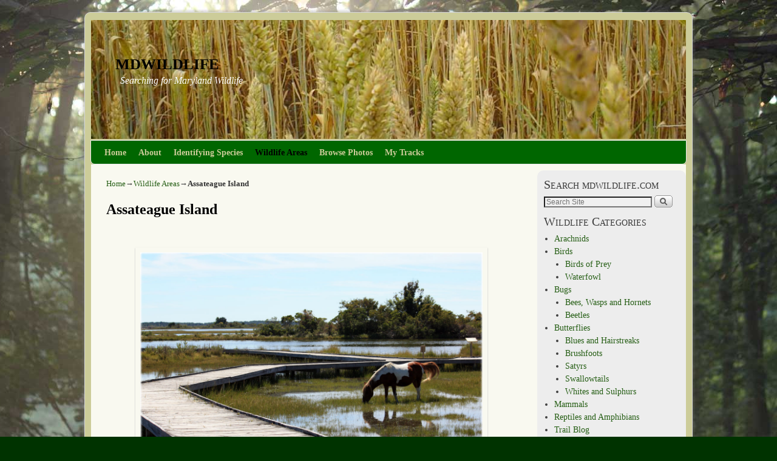

--- FILE ---
content_type: text/html; charset=UTF-8
request_url: http://mdwildlife.com/md-locations/assateague-island/
body_size: 14456
content:
<!DOCTYPE html>
<!--[if IE 7]>	<html id="ie7" lang="en-US"> <![endif]-->
<!--[if IE 8]>	<html id="ie8" lang="en-US"> <![endif]-->
<!--[if IE 9]>	<html id="ie9" lang="en-US"> <![endif]-->
<!--[if !(IE 6) | !(IE 7) | !(IE 8) ] | !(IE 9) ><!-->	<html lang="en-US"> <!--<![endif]-->
<head>
<meta charset="UTF-8" />
<meta name='viewport' content='width=device-width, initial-scale=1.0, maximum-scale=2.0, user-scalable=yes' />
<title>Assateague Island | mdwildlife</title>

<link rel="profile" href="http://gmpg.org/xfn/11" />
<link rel="pingback" href="http://www.mdwildlife.com/xmlrpc.php" />
<!--[if lt IE 9]>
<script src="http://www.mdwildlife.com/wp-content/themes/weaver-ii/js/html5.js" type="text/javascript"></script>
<![endif]-->

<link rel="shortcut icon"  href="/wp-content/uploads/2012/04/new-favicon.ico" />
<meta property="og:title" content="mdwildlife" />
<meta property="og:type" content="website" />
<meta property="og:url" content="http://mdwildlife.com" />
<meta property="og:site_name" content="mdwildlife" />
<meta property="og:description" content="Searching for Maryland Wildlife" />
<meta property="og:image" content="http://mdwildlife.com/wp-content/uploads/2010/09/vulture-icon1.jpg" />
<link rel="image_src" href="http://mdwildlife.com/wp-content/uploads/2010/09/vulture-icon1.jpg" />
<script type="text/javascript">var weaverIsMobile=false;var weaverIsSimMobile=false;var weaverIsStacked=true;var weaverThemeWidth=980;var weaverMenuThreshold=640;var weaverHideMenuBar=false;var weaverMobileDisabled=false;var weaverFlowToBottom=false;var weaverHideTooltip=false;var weaverUseSuperfish=false;</script>
<link rel='dns-prefetch' href='//ajax.googleapis.com' />
<link rel='dns-prefetch' href='//www.mdwildlife.com' />
<link rel='dns-prefetch' href='//s.w.org' />
<link rel="alternate" type="application/rss+xml" title="mdwildlife &raquo; Feed" href="http://mdwildlife.com/feed/" />
<link rel="alternate" type="application/rss+xml" title="mdwildlife &raquo; Comments Feed" href="http://mdwildlife.com/comments/feed/" />
<link rel="alternate" type="application/rss+xml" title="mdwildlife &raquo; Assateague Island Comments Feed" href="http://mdwildlife.com/md-locations/assateague-island/feed/" />
<script type="text/javascript">
			var theblogurl ="http://mdwildlife.com";
			var flickr_mini_gallery_img_format ="_t";
		</script><link rel="stylesheet" type="text/css" href="http://www.mdwildlife.com/wp-content/plugins/flickr-mini-gallery/css/jquery.lightbox-0.5.css" media="screen" /><link rel="stylesheet" type="text/css" href="http://www.mdwildlife.com/wp-content/plugins/flickr-mini-gallery/css/flickr-mini-gallery.css" media="screen" /><!-- This site uses the Google Analytics by MonsterInsights plugin v7.13.0 - Using Analytics tracking - https://www.monsterinsights.com/ -->
<!-- Note: MonsterInsights is not currently configured on this site. The site owner needs to authenticate with Google Analytics in the MonsterInsights settings panel. -->
<!-- No UA code set -->
<!-- / Google Analytics by MonsterInsights -->
		<script type="text/javascript">
			window._wpemojiSettings = {"baseUrl":"https:\/\/s.w.org\/images\/core\/emoji\/13.0.0\/72x72\/","ext":".png","svgUrl":"https:\/\/s.w.org\/images\/core\/emoji\/13.0.0\/svg\/","svgExt":".svg","source":{"concatemoji":"http:\/\/www.mdwildlife.com\/wp-includes\/js\/wp-emoji-release.min.js?ver=5.5.17"}};
			!function(e,a,t){var n,r,o,i=a.createElement("canvas"),p=i.getContext&&i.getContext("2d");function s(e,t){var a=String.fromCharCode;p.clearRect(0,0,i.width,i.height),p.fillText(a.apply(this,e),0,0);e=i.toDataURL();return p.clearRect(0,0,i.width,i.height),p.fillText(a.apply(this,t),0,0),e===i.toDataURL()}function c(e){var t=a.createElement("script");t.src=e,t.defer=t.type="text/javascript",a.getElementsByTagName("head")[0].appendChild(t)}for(o=Array("flag","emoji"),t.supports={everything:!0,everythingExceptFlag:!0},r=0;r<o.length;r++)t.supports[o[r]]=function(e){if(!p||!p.fillText)return!1;switch(p.textBaseline="top",p.font="600 32px Arial",e){case"flag":return s([127987,65039,8205,9895,65039],[127987,65039,8203,9895,65039])?!1:!s([55356,56826,55356,56819],[55356,56826,8203,55356,56819])&&!s([55356,57332,56128,56423,56128,56418,56128,56421,56128,56430,56128,56423,56128,56447],[55356,57332,8203,56128,56423,8203,56128,56418,8203,56128,56421,8203,56128,56430,8203,56128,56423,8203,56128,56447]);case"emoji":return!s([55357,56424,8205,55356,57212],[55357,56424,8203,55356,57212])}return!1}(o[r]),t.supports.everything=t.supports.everything&&t.supports[o[r]],"flag"!==o[r]&&(t.supports.everythingExceptFlag=t.supports.everythingExceptFlag&&t.supports[o[r]]);t.supports.everythingExceptFlag=t.supports.everythingExceptFlag&&!t.supports.flag,t.DOMReady=!1,t.readyCallback=function(){t.DOMReady=!0},t.supports.everything||(n=function(){t.readyCallback()},a.addEventListener?(a.addEventListener("DOMContentLoaded",n,!1),e.addEventListener("load",n,!1)):(e.attachEvent("onload",n),a.attachEvent("onreadystatechange",function(){"complete"===a.readyState&&t.readyCallback()})),(n=t.source||{}).concatemoji?c(n.concatemoji):n.wpemoji&&n.twemoji&&(c(n.twemoji),c(n.wpemoji)))}(window,document,window._wpemojiSettings);
		</script>
		<style type="text/css">
img.wp-smiley,
img.emoji {
	display: inline !important;
	border: none !important;
	box-shadow: none !important;
	height: 1em !important;
	width: 1em !important;
	margin: 0 .07em !important;
	vertical-align: -0.1em !important;
	background: none !important;
	padding: 0 !important;
}
</style>
	<link rel='stylesheet' id='yarppWidgetCss-css'  href='http://www.mdwildlife.com/wp-content/plugins/yet-another-related-posts-plugin/style/widget.css?ver=5.5.17' type='text/css' media='all' />
<link rel='stylesheet' id='weaverii-main-style-sheet-css'  href='http://www.mdwildlife.com/wp-content/themes/weaver-ii/style.min.css?ver=2.1.12' type='text/css' media='all' />
<link rel='stylesheet' id='weaverii-mobile-style-sheet-css'  href='http://www.mdwildlife.com/wp-content/themes/weaver-ii/style-mobile.min.css?ver=2.1.12' type='text/css' media='all' />
<link rel='stylesheet' id='wp-block-library-css'  href='http://www.mdwildlife.com/wp-includes/css/dist/block-library/style.min.css?ver=5.5.17' type='text/css' media='all' />
<link rel='stylesheet' id='monsterinsights-popular-posts-style-css'  href='http://www.mdwildlife.com/wp-content/plugins/google-analytics-for-wordpress/assets/css/frontend.min.css?ver=7.13.0' type='text/css' media='all' />
<link rel='stylesheet' id='sociable3-css'  href='http://www.mdwildlife.com/wp-content/plugins/sociable-30/sociable.css?ver=5.13' type='text/css' media='all' />
<link rel='stylesheet' id='wp-stats-css'  href='http://www.mdwildlife.com/wp-content/plugins/wp-stats/stats-css.css?ver=2.50' type='text/css' media='all' />
<script type='text/javascript' src='http://www.mdwildlife.com/wp-includes/js/jquery/jquery.js?ver=1.12.4-wp' id='jquery-core-js'></script>
<script type='text/javascript' src='http://ajax.googleapis.com/ajax/libs/jqueryui/1/jquery-ui.min.js?ver=5.5.17' id='jquery-ui-js'></script>
<script type='text/javascript' src='http://mdwildlife.com/wp-content/plugins/image-archives/image_archives_jquery.js?ver=5.5.17' id='ia-jquery-js'></script>
<script type='text/javascript' src='http://www.mdwildlife.com/wp-content/plugins/flickr-mini-gallery/js/jquery.lightbox-0.5.js?ver=0.5' id='jquerylightbox-js'></script>
<script type='text/javascript' src='http://www.mdwildlife.com/wp-content/plugins/flickr-mini-gallery/js/miniflickr.js?ver=0.1' id='miniflickr-js'></script>
<script type='text/javascript' src='http://www.mdwildlife.com/wp-content/plugins/sociable-30/addtofavorites.js?ver=5.13' id='sociable3-addtofavorites-js'></script>
<link rel="https://api.w.org/" href="http://mdwildlife.com/wp-json/" /><link rel="alternate" type="application/json" href="http://mdwildlife.com/wp-json/wp/v2/pages/125" /><link rel="EditURI" type="application/rsd+xml" title="RSD" href="http://www.mdwildlife.com/xmlrpc.php?rsd" />
<link rel="wlwmanifest" type="application/wlwmanifest+xml" href="http://www.mdwildlife.com/wp-includes/wlwmanifest.xml" /> 
<meta name="generator" content="WordPress 5.5.17" />
<link rel='shortlink' href='http://mdwildlife.com/?p=125' />
<link rel="alternate" type="application/json+oembed" href="http://mdwildlife.com/wp-json/oembed/1.0/embed?url=http%3A%2F%2Fmdwildlife.com%2Fmd-locations%2Fassateague-island%2F" />
<link rel="alternate" type="text/xml+oembed" href="http://mdwildlife.com/wp-json/oembed/1.0/embed?url=http%3A%2F%2Fmdwildlife.com%2Fmd-locations%2Fassateague-island%2F&#038;format=xml" />
<link type="text/css" rel="stylesheet" href="http://www.mdwildlife.com/wp-content/plugins/category-specific-rss-feed-menu/wp_cat_rss_style.css" />

<!-- This site is using Weaver II 2.1.12 (87) subtheme: Mist -->
<style type="text/css">
/* Weaver II styles - Version 87 */
a {color:#265E15;}
a:visited {color:#265E15;}
a:hover {color:#56D42F;}
.entry-title a {color:#204F12;}
.entry-title a:visited {color:#204F12;}
.entry-meta a, .entry-utility a {color:#265E15;}
.entry-meta a:visited, .entry-utility a:visited {color:#265E15;}
.entry-meta a:hover, .entry-utility a:hover {color:#56D42F;}
.widget-area a {color:#265E15;}
.widget-area a:visited {color:#265E15;}
.widget-area a:hover {color:#56D42F;}
#wrapper, #branding, #colophon, .commentlist li.comment, #respond, #sidebar_primary,#sidebar_right,#sidebar_left,.sidebar_top,.sidebar_bottom,.sidebar_extra,#first,#second,#third,#fourth,.mobile_widget_area {-moz-border-radius: 10px; -webkit-border-radius: 10px; border-radius: 10px;}
#sidebar_wrap_right.right-1-col,#sidebar_wrap_right.right-2-col,#sidebar_wrap_right.right-2-col-bottom,
#sidebar_wrap_left.left-1-col,#sidebar_wrap_left.left-2-col,#sidebar_wrap_left.left-2-col-bottom,#sidebar_wrap_left,#sidebar_wrap_right
{-moz-border-radius: 10px; -webkit-border-radius: 10px; border-radius: 10px;}
.commentlist li.comment .comment-meta {-moz-border-radius-topleft: 7px; -moz-border-radius-topright: 7px;
 -webkit-border-top-left-radius: 7px; -webkit-border-top-right-radius: 7px; border-top-left-radius: 7px; border-top-right-radius: 7px;}
#access {-moz-border-radius-bottomleft: 7px; -moz-border-radius-bottomright: 7px;
 -webkit-border-bottom-left-radius: 7px; -webkit-border-bottom-right-radius: 7px; border-bottom-left-radius: 7px; border-bottom-right-radius: 7px;}
#access2 {-moz-border-radius-topleft: 7px; -moz-border-radius-topright: 7px;
 -webkit-border-top-left-radius: 7px; -webkit-border-top-right-radius: 7px; border-top-left-radius: 7px; border-top-right-radius: 7px;}
body {background-image: url(/wp-content/themes/weaver-ii/images/gr.png); background-attachment: scroll; background-repeat: repeat-x;}
#wrapper {-webkit-box-shadow: 0 0 3px 3px rgba(0,0,0,0.25); -moz-box-shadow: 0 0 3px 3px rgba(0,0,0,0.25); box-shadow: 0 0 3px 3px rgba(127,127,127,0.25);}
#wrapper{max-width:980px;}
#sidebar_primary,.mobile_widget_area {background-color:#EDEDED;}
#sidebar_right {background-color:#EDEDED;}
#sidebar_left {background-color:#EDEDED;}
.sidebar_top,.sidebar_extra {background-color:#EDEDED;}
.sidebar_bottom {background-color:#EDEDED;}
#first,#second,#third,#fourth {background-color:transparent;}
#container_wrap.right-1-col{width:75.000%;} #sidebar_wrap_right.right-1-col{width:25.000%;}
#container_wrap.right-2-col,#container_wrap.right-2-col-bottom{width:67.000%;} #sidebar_wrap_right.right-2-col,#sidebar_wrap_right.right-2-col-bottom{width:33.000%;}
#container_wrap.left-1-col{width:75.000%;} #sidebar_wrap_left.left-1-col{width:25.000%;}
#container_wrap.left-2-col,#container_wrap.left-2-col-bottom{width:67.000%;} #sidebar_wrap_left.left-2-col,#sidebar_wrap_left.left-2-col-bottom{width:33.000%;}
#container_wrap{width:66.000%;} #sidebar_wrap_left{width:17.000%;} #sidebar_wrap_right{width:17.000%;}
#sidebar_wrap_2_left_left, #sidebar_wrap_2_right_left {width:54.000%;margin-right:1%;}
#sidebar_wrap_2_left_right, #sidebar_wrap_2_right_right {width:45.000%;}
@media only screen and (max-width:640px) { /* header widget area mobile rules */
} /* end mobile rules */
#main {padding: 10px 0 0 0;}
#site-title {overflow:hidden; padding:0; margin:0; position:absolute; left:40px; top: 44px; z-index:20;}
.weaver-mobile #site-title {position: relative; z-index:20;}
#site-description {overflow:hidden; margin:0; padding:0; clear: both; position:absolute; left: 48px; top: 90px; z-index:20;}
.weaver-tablet #site-title.title-on-header{white-space:nowrap;margin-left:0;margin-right:0; overflow:hidden;width:93%;}
.weaver-tablet #site-description.title-on-header{margin-left:0;margin-right:0;white-space:nowrap;overflow:hidden;width:92%;}
#colophon { border-top: 4px solid #006600;  }
#site-info {width:80%;}
.menu_bar a, .mobile_menu_bar a {font-weight:bold;}
.menu_bar, .menu_bar a,.menu_bar a:visited,.mobile_menu_bar a {color:#CCCC99;}
.menu_bar li:hover > a, .menu_bar a:focus {background-color:#F9F9F0;}
.menu_bar li:hover > a, .menu_bar a:focus {color:#808080;}
.menu_bar ul ul a {background-color:#CCCC99;}
.menu_bar ul ul a {border: 1px solid #E8E8E8;}
.menu_bar ul ul a,.menu_bar ul ul a:visited {color:#525252;}
.menu_bar ul ul :hover > a {background-color:#E0E0D8;}
.menu_bar ul ul :hover > a {color:#808080;}
.menu_bar, .mobile_menu_bar, .menu-add {background-color:#006600;}
.menu_bar, .mobile_menu_bar, .menu-add {border: 1px solid #E8E8E8; margin-top: 2px;margin-left:-1px;}
.mobile-menu-link {border-color:#CCCC99;}
.widget-area .menu-vertical,.menu-vertical {clear:both;background-color:transparent;margin:0;width:100%;overflow:hidden;border-bottom:3px solid #CCCC99;border-top:1px solid #CCCC99;}
.widget-area .menu-vertical ul, .menu-vertical ul {margin: 0; padding: 0; list-style-type: none;  list-style-image:none;font-family: inherit;}
.widget-area .menu-vertical li a, .widget-area .menu-vertical a:visited, .menu-vertical li a, .menu-vertical a:visited {
color: #CCCC99;  background-color: #006600; display: block !important; padding: 5px 10px; text-decoration: none; border-top:2px solid #CCCC99;}
.widget-area .menu-vertical a:hover,.widget-area .menu-vertical a:focus, .menu-vertical a:hover,.menu-vertical a:focus {
color: #808080; background-color: #F9F9F0;text-decoration: none;}
.widget-area .menu-vertical ul ul li, .menu-vertical ul ul li { margin: 0; }
.widget-area .menu-vertical ul ul a,.menu-vertical ul ul a {color: #CCCC99; background-color: #006600;
 display: block; padding: 4px 5px 4px 25px; text-decoration: none;border:0;
 border-top:1px solid #CCCC99;}
.widget-area .menu-vertical ul ul a:hover,#wrap-header .menu-vertical ul ul a:hover,#wrap-header .menu-vertical ul a:hover {color: #808080; background-color: #F9F9F0; text-decoration: none;}
.widget-area .menu-vertical ul ul ul a,.menu-vertical ul ul ul a {padding: 4px 5px 4px 35px;}
.widget-area .menu-vertical ul ul ul a,.menu-vertical ul ul ul ul a {padding: 4px 5px 4px 45px;}
.widget-area .menu-vertical ul ul ul ul a,.menu-vertical ul ul ul ul ul a {padding: 4px 5px 4px 55px;}
.menu_bar .current_page_item > a, .menu_bar .current-menu-item > a, .menu_bar .current-cat > a, .menu_bar .current_page_ancestor > a,.menu_bar .current-category-ancestor > a, .menu_bar .current-menu-ancestor > a, .menu_bar .current-menu-parent > a, .menu_bar .current-category-parent > a,.menu-vertical .current_page_item > a, .menu-vertical .current-menu-item > a, .menu-vertical .current-cat > a, .menu-vertical .current_page_ancestor > a, .menu-vertical .current-category-ancestor > a, .menu-vertical .current-menu-ancestor > a, .menu-vertical .current-menu-parent > a, .menu-vertical .current-category-parent > a,.widget-area .menu-vertical .current_page_item > a, .widget-area .menu-vertical .current-menu-item > a, .widget-area .menu-vertical .current-cat > a, .widget-area .menu-vertical .current_page_ancestor > a {color:#000000 !important;}
#content, .entry-content h1, .entry-content h2 {color:#333333;}
#content h1, #content h2, #content h3, #content h4, #content h5, #content h6, #content dt, #content th,
h1, h2, h3, h4, h5, h6,#author-info h2 {color:#265E15;}
#content h1.entry-title {color:#000000;}
.commentlist li.comment, #respond {background-color:transparent;}
#content table {border: 1px solid #e7e7e7;margin: 0 -1px 24px 0;text-align: left;width: 100%;}
#content tr th, #content thead th {color: #888;font-size: 12px;font-weight: bold;line-height: 18px;padding: 9px 24px;}
#content tr td {border-style:none; border-top: 1px solid #e7e7e7; padding: 6px 24px;}
#content tr.odd td {background: #f2f7fc;}
.wp-caption p.wp-caption-text, #content .gallery .gallery-caption,.entry-attachment .entry-caption {color:#333333;}
#content img.size-full, #content img.size-large, #content img.size-medium, #content img.size-thumbnail, #content .attachment-thumbnail, #content .gallery img,#content .gallery-thumb img,.entry-attachment img, #content .wp-caption img, #content img.wp-post-image,#content img[class*="wp-image-"],#author-avatar img,img.avatar {background-color:transparent;}
.single #nav-above{display:none;margin:0;}
.single #nav-below{display:none;margin:0;}
.home .sticky, #container.page-with-posts .sticky, #container.index-posts .sticky {background-color:#DEDED6;}
.entry-meta, .entry-content label, .entry-utility {color:#858585;}
.single-author .entry-meta .by-author {display:none;}
body {font-size:12px;}
body {font-family:"Bitstream Charter",Times,serif;}
h3#comments-title,h3#reply-title,.menu_bar,.mobile_menu_bar,
#author-info,#infobar,#nav-above, #nav-below,#cancel-comment-reply-link,.form-allowed-tags,
#site-info,#site-title,#wp-calendar,#comments-title,.comment-meta,.comment-body tr th,.comment-body thead th,
.entry-content label,.entry-content tr th,.entry-content thead th,.entry-format,.entry-meta,.entry-title,
.entry-utility,#respond label,.navigation,.page-title,.pingback p,.reply,.widget-title,
.wp-caption-text,input[type=submit] {font-family:"Bitstream Charter",Times,serif;}
body {background-color:#003300;}
body {color:#333333;}
#wrapper {background-color:#CCCC99;}
#wrapper {border: solid 1px #D8D8D8;}
#main {background-color:#F9F9F0;}
#container {background-color:transparent;}
#content {background-color:#F9F9F0;}
#content .post,.post {background-color:transparent;}
#branding {background-color:transparent;}
#colophon {background-color:#CCCC99;}
hr {background-color:#1D4710;}
.entry-meta {background-color:transparent;}
.entry-utility {background-color:transparent;}
.entry-utility {padding:4px 0 20px 40px;  border-bottom: dashed 1px #E0E0E0;}
input, textarea, ins, pre {background-color:#F0F0F0;}
.widget {color:#404040;}
.widget-title, .widget_search label, #wp-calendar caption {color: #3B3B3B;}
.widget-title{font-size:20px;font-weight:normal;line-height:25px;margin-bottom:5px;font-variant:small-caps;}
#site-title a {color:#000000;}
#site-title, #site-title a{font-variant:small-caps;}
#site-description {color:#FFFFFF;}
/* Weaver II Mobile Device Options */
@media only screen and (max-width:768px) and (orientation:portrait) {body {padding: 0px !important;}}
@media only screen and (max-width:640px) {
#main a, #mobile-widget-area a, .sidebar_top a, .sidebar_bottom a, .sidebar_extra a{text-decoration: underline !important;}
}
@media only screen and (max-width: 580px) {
}

/* end Weaver II CSS */
</style> <!-- end of main options style section -->


<!--[if lte IE 8]>
<style type="text/css" media="screen">
#content img.size-thumbnail,#content img.size-medium,#content img.size-large,#content img.size-full,#content img.attachment-thumbnail,
#content img.wp-post-image,img.avatar,.format-chat img.format-chat-icon,
#wrapper,#branding,#colophon,#content, #content .post,
#sidebar_primary,#sidebar_right,#sidebar_left,.sidebar_top,.sidebar_bottom,.sidebar_extra,
#first,#second,#third,#fourth,
#commentform input:focus,#commentform textarea:focus,#respond input#submit {
		behavior: url(http://www.mdwildlife.com/wp-content/themes/weaver-ii/js/PIE/PIE.php) !important; position:relative;
}
</style>
<![endif]-->

<!-- End of Weaver II options -->
<style type="text/css" id="custom-background-css">
body.custom-background { background-image: url("http://mdwildlife.com/wp-content/uploads/2012/04/mdwildlife-background2.jpg"); background-position: center top; background-size: auto; background-repeat: no-repeat; background-attachment: fixed; }
</style>
	</head>

<body class="page-template-default page page-id-125 page-child parent-pageid-26 custom-background single-author singular not-logged-in weaver-desktop ">
<a href="#page-bottom" id="page-top">&darr;</a> <!-- add custom CSS to use this page-bottom link -->
<div id="wrapper" class="hfeed">
<div id="wrap-header">
	<header id="branding" role="banner"><div id="branding-content">
		<div id="site-logo"></div>
		<div id="site-logo-link" onclick="location.href='http://mdwildlife.com/';"></div>

		<div class="title-description title-description-xhtml">
			<h1 id="site-title"  class="title-on-header"><span><a href="http://mdwildlife.com/" title="mdwildlife" rel="home">mdwildlife</a></span></h1>
			<h2 id="site-description"> Searching for Maryland Wildlife</h2>
		</div>
		<div id="header_image">
                              <img src="http://mdwildlife.com/wp-content/themes/weaver-ii/images/headers/wheat.jpg" width="980" height="188" alt="mdwildlife" />
        		</div><!-- #header_image -->
	</div></header><!-- #branding-content, #branding -->
<div id="wrap-bottom-menu">
<div id="mobile-bottom-nav" class="mobile_menu_bar" style="padding:5px 10px 5px 10px;clear:both;">
	<div style="margin-bottom:20px;">
<span class="mobile-home-link">
	<a href="http://mdwildlife.com/" title="mdwildlife" rel="home">Home</a></span>
	<span class="mobile-menu-link"><a href="javascript:void(null);" onclick="weaverii_ToggleMenu(document.getElementById('nav-bottom-menu'), this, 'Menu &darr;', 'Menu &uarr;')">Menu &darr;</a></span></div>
</div>
		<div class="skip-link"><a class="assistive-text" href="#content" title="">Skip to primary content</a></div>
			<div class="skip-link"><a class="assistive-text" href="#sidebar_primary" title="">Skip to secondary content</a></div>
				<div id="nav-bottom-menu"><nav id="access" class="menu_bar" role="navigation">
<div class="menu"><ul>
<li ><a href="http://mdwildlife.com/">Home</a></li><li class="page_item page-item-2"><a href="http://mdwildlife.com/about/">About</a></li>
<li class="page_item page-item-18"><a href="http://mdwildlife.com/identifying/">Identifying Species</a></li>
<li class="page_item page-item-26 page_item_has_children current_page_ancestor current_page_parent"><a href="http://mdwildlife.com/md-locations/">Wildlife Areas</a>
<ul class='children'>
	<li class="page_item page-item-125 current_page_item"><a href="http://mdwildlife.com/md-locations/assateague-island/" aria-current="page">Assateague Island</a></li>
	<li class="page_item page-item-61"><a href="http://mdwildlife.com/md-locations/blackwater-national-refuge/">Blackwater National Refuge</a></li>
	<li class="page_item page-item-461"><a href="http://mdwildlife.com/md-locations/canaan-valley-national-wildlife-refuge/">Canaan Valley National Wildlife Refuge</a></li>
	<li class="page_item page-item-377"><a href="http://mdwildlife.com/md-locations/canal-wma/">Canal WMA</a></li>
	<li class="page_item page-item-89"><a href="http://mdwildlife.com/md-locations/dans-mountain-wma/">Dan’s Mountain WMA</a></li>
	<li class="page_item page-item-380"><a href="http://mdwildlife.com/md-locations/deal-island-wma/">Deal Island WMA</a></li>
	<li class="page_item page-item-269"><a href="http://mdwildlife.com/md-locations/earlville-wma/">Earlville WMA</a></li>
	<li class="page_item page-item-51"><a href="http://mdwildlife.com/md-locations/eastern-neck-island-refuge/">Eastern Neck Island Refuge</a></li>
	<li class="page_item page-item-108"><a href="http://mdwildlife.com/md-locations/elk-forest-wma/">Elk Forest WMA</a></li>
	<li class="page_item page-item-541"><a href="http://mdwildlife.com/md-locations/frederick-municipal-forest/">Frederick Municipal Forest</a></li>
	<li class="page_item page-item-105"><a href="http://mdwildlife.com/md-locations/idylwild-wma/">Idylwild WMA</a></li>
	<li class="page_item page-item-98"><a href="http://mdwildlife.com/md-locations/millington-wma/">Millington WMA</a></li>
	<li class="page_item page-item-93"><a href="http://mdwildlife.com/md-locations/sideling-hill-wma/">Sideling Hill WMA</a></li>
	<li class="page_item page-item-399"><a href="http://mdwildlife.com/md-locations/warrior-mountain-wma/">Warrior Mountain WMA</a></li>
	<li class="page_item page-item-388"><a href="http://mdwildlife.com/md-locations/whitaker-wma/">Whitaker WMA</a></li>
</ul>
</li>
<li class="page_item page-item-689"><a href="http://mdwildlife.com/browse-photos/">Browse Photos</a></li>
<li class="page_item page-item-569"><a href="http://mdwildlife.com/my-tracks/">My Tracks</a></li>
</ul></div>
		</nav></div><!-- #access --></div> <!-- #wrap-bottom-menu -->
</div> <!-- #wrap-header -->
	<div id="main">
		<div id="container_wrap" class="container-page equal_height right-1-col">
	<div id="infobar">
<span id="breadcrumbs"><span class="crumbs"><a href="http://mdwildlife.com/">Home</a>&rarr;<a href="http://mdwildlife.com/md-locations/">Wildlife Areas</a>&rarr;<span class="bcur-page">Assateague Island</span></span></span>	<span class='infobar_right'>
<span id="infobar_paginate"></span>
	</span></div><div class="weaver-clear"></div><!-- #infobar -->
		<div id="container">

			<div id="content" role="main">

<article id="post-125" class="content-page post-125 page type-page status-publish hentry">
	<header class="entry-header">
		<h1 class="entry-title">Assateague Island</h1>
	</header><!-- .entry-header -->

	<div class="entry-content cf">
<div id="attachment_128" style="width: 590px" class="wp-caption aligncenter"><a href="http://mdwildlife.com/wp-content/uploads/2010/09/Assateague-top-photo.jpg"><img aria-describedby="caption-attachment-128" loading="lazy" class="size-full wp-image-128 " title="Assateague-top-photo" src="http://mdwildlife.com/wp-content/uploads/2010/09/Assateague-top-photo.jpg" alt="horse in the marsh" width="580" height="350" /></a><p id="caption-attachment-128" class="wp-caption-text">A horse wades along the marsh in this typical Assateague Island scene.</p></div>
<p>Assateague Island State Park and National Seashore is a gorgeous strip of land running across the southern tip of Maryland from Delaware to Virginia.</p>
<p>It is accessible from Maryland state route 611, which can be grabbed from Route 50 in Ocean City or from Route 376 by way of 113 in Berlin.</p>
<p>Route 113 runs parrallel to the Island across the southern portion of Maryland and connects to State Route 12 on your way to Chincoteague Wildlife Refuge. Chincoteague is located in Virgina, but its worth mentioning because a pass purchased at Assateague is good for admission at Chincoteague as well. So make a day of it.</p>
<p>Assateague is a great location for camping, biking, a little hiking, a leisurely drive or doing the beach thing and lot of other stuff, but we&#8217;re focused on wildlife here.</p>
<p>A permit restricted path runs along the Island&#8217;s seashore to give select visitors a little more than standard access to the park, but the area is restricted to off-road vehicles, one of which I do not have, so unfortunately you get no perspective from me.</p>
<div id="attachment_131" style="width: 310px" class="wp-caption alignright"><a href="http://mdwildlife.com/wp-content/uploads/2010/09/dune-trail.jpg"><img aria-describedby="caption-attachment-131" loading="lazy" class="size-medium wp-image-131 " title="dune-trail" src="http://mdwildlife.com/wp-content/uploads/2010/09/dune-trail-300x199.jpg" alt="Life of the dunes trail" width="300" height="199" srcset="http://www.mdwildlife.com/wp-content/uploads/2010/09/dune-trail-300x199.jpg 300w, http://www.mdwildlife.com/wp-content/uploads/2010/09/dune-trail-150x99.jpg 150w, http://www.mdwildlife.com/wp-content/uploads/2010/09/dune-trail-400x265.jpg 400w, http://www.mdwildlife.com/wp-content/uploads/2010/09/dune-trail.jpg 580w" sizes="(max-width: 300px) 100vw, 300px" /></a><p id="caption-attachment-131" class="wp-caption-text">The Life of the Dunes trail is certainly not your typical wildlife trail walk.</p></div>
<p>The paths and trails I did have access to, are nice. There are three standard trails to walk at the park &#8211; the Life of the Dunes, Life of the Forest and Life of the Marsh. The trails each include a parking area, are clearly marked and well laid out. Each trail is under a mile and looped &#8211; which I love &#8211; (there is something not as cool about walking a path and then turning around and walking back on the same trail).</p>
<p>The websites all warn about bugs, and they&#8217;re not kidding. If you don&#8217;t spray, you will get eaten alive, especially in the summer months, so take the necessary precautions.</p>
<p>The Life of the Dunes is a unique environment as far as WMA and Refuge trails go. It was nice to walk through, and kind of a different feeling trapsing through sand and the asphalt remains of Old Baltimore Blvd.</p>
<p>The Life of the Forest has a great lookout point toward Chincoteague Bay, but the Marsh was probably my favorite. The boarded walkway leads you through a marshland where frogs are jumping, fish are darting and horses just might be wading. There&#8217;s a good chance at birds overhead and then a shoreline opening that opens up a couple hundred yards wide. Great opportunity for some waterfowl viewing, but you still have wooded marshland to your back.</p>
<p>Of course, what everyone thinks of when they think of Assateague is the wild horses.</p>
<p>Now, when I thought of &#8220;wild&#8221; horses, I was thinking savage horned clydesdales, snorting fire and kicking in the head any little kid that came near &#8230; or at least some Black Stallion-like scene of horses bounding up and down a sandy beach and tossing off would-be riders.</p>
<p>But it turned out to be just a bunch of grass eaters, chillin&#8217; on the side of the road. I even saw folks letting their little kids walk right up and pet them, or they would pull their cars up to like two feet away from a horse, both of which are moves I would not advise.</p>
<div id="attachment_130" style="width: 310px" class="wp-caption alignleft"><a href="http://mdwildlife.com/wp-content/uploads/2010/09/sika-deer.jpg"><img aria-describedby="caption-attachment-130" loading="lazy" class="size-medium wp-image-130" title="sika-deer" src="http://mdwildlife.com/wp-content/uploads/2010/09/sika-deer-300x199.jpg" alt="Deer" width="300" height="199" srcset="http://www.mdwildlife.com/wp-content/uploads/2010/09/sika-deer-300x199.jpg 300w, http://www.mdwildlife.com/wp-content/uploads/2010/09/sika-deer-150x99.jpg 150w, http://www.mdwildlife.com/wp-content/uploads/2010/09/sika-deer-400x265.jpg 400w, http://www.mdwildlife.com/wp-content/uploads/2010/09/sika-deer.jpg 580w" sizes="(max-width: 300px) 100vw, 300px" /></a><p id="caption-attachment-130" class="wp-caption-text">This deer pokes around a set of bushes looking for some grub.</p></div>
<p>So the horses are easy to see. They are everywhere.</p>
<p>If viewing other species of wildlife &#8211; some of the smaller and more non-descript animals &#8211; is your goal, I would suggest getting to Assateague early in the morning to hit some of the trails before the families show up.  A bunch of little kids stomping down trails screaming &#8220;mommy! mommy!&#8221; will scare off anything with at least two of its five senses functioning at half capacity.</p>
<p>True story: I was lucky enough to run across this Sika deer (photo to the left) on the forest trail; it was poking around a set of bushes looking for food &#8211; at least it was, until a little kid decided to run up and throw a handful of leaves in the deer&#8217;s direction.</p>
<p>I don&#8217;t want to sound like a crank, I have nothing against kids, but if you go by the park on a Saturday afternoon, expect class trip clientele.</p>
<hr />
<h3>Google Map</h3>
<p><iframe width="580" height="350" frameborder="0" scrolling="no" marginheight="0" marginwidth="0" src="http://maps.google.com/?ie=UTF8&amp;ll=38.237944,-75.144725&amp;spn=0.029427,0.049353&amp;z=15&amp;output=embed"></iframe><br /><small><a href="http://maps.google.com/?ie=UTF8&amp;ll=38.237944,-75.144725&amp;spn=0.029427,0.049353&amp;z=15&amp;source=embed" style="color:#0000FF;text-align:left">View Larger Map</a></small></p>
<hr />
<h3>External Resources</h3>
<p><a href="http://www.assateagueisland.com/">Assateague Island official site</a></p>
<p><a href="http://www.assateagueisland.com/wildlife/wildlife.htm">Assateague official site wildlife specifics</a></p>
<p><a href="http://www.dnr.state.md.us/publiclands/eastern/assateague.asp">Maryland DNR site &#8211; Assateague Island</a></p>
<p><a href="http://www.nps.gov/asis/">National Park Service site &#8211; Assateague Island</a></p>
<p><a href="http://www.nps.gov/pwr/customcf/apps/maps/showmap.cfm?alphacode=asis&amp;parkname=Assateague%20Island%20National%20Seashore">Awesome scalable map from nps</a></p>
<div class='sociable'><span class='sociable-tagline'>Share</span><ul><li><a rel="nofollow" target="_blank"  href="http://digg.com/submit?phase=2&amp;url=http%3A%2F%2Fmdwildlife.com%2Fmd-locations%2Fassateague-island%2F&amp;title=Assateague%20Island&amp;bodytext=%0D%0A%0D%0AAssateague%20Island%20State%20Park%20and%20National%20Seashore%20is%20a%20gorgeous%20strip%20of%20land%20running%20across%20the%20southern%20tip%20of%20Maryland%20from%20Delaware%20to%20Virginia.%0D%0A%0D%0AIt%20is%20accessible%20from%20Maryland%20state%20route%20611%2C%20which%20can%20be%20grabbed%20from%20Route%2050%20in%20Ocean%20C" ><img src="http://www.mdwildlife.com/wp-content/plugins/sociable-30/images/default/16/digg.png" class="sociable-img" title="Digg" alt="Digg" /></a></li><li><a rel="nofollow" target="_blank"  href="http://www.stumbleupon.com/submit?url=http%3A%2F%2Fmdwildlife.com%2Fmd-locations%2Fassateague-island%2F&amp;title=Assateague%20Island" ><img src="http://www.mdwildlife.com/wp-content/plugins/sociable-30/images/default/16/stumbleupon.png" class="sociable-img" title="StumbleUpon" alt="StumbleUpon" /></a></li><li><a rel="nofollow" target="_blank"  href="http://delicious.com/post?url=http%3A%2F%2Fmdwildlife.com%2Fmd-locations%2Fassateague-island%2F&amp;title=Assateague%20Island&amp;notes=%0D%0A%0D%0AAssateague%20Island%20State%20Park%20and%20National%20Seashore%20is%20a%20gorgeous%20strip%20of%20land%20running%20across%20the%20southern%20tip%20of%20Maryland%20from%20Delaware%20to%20Virginia.%0D%0A%0D%0AIt%20is%20accessible%20from%20Maryland%20state%20route%20611%2C%20which%20can%20be%20grabbed%20from%20Route%2050%20in%20Ocean%20C" ><img src="http://www.mdwildlife.com/wp-content/plugins/sociable-30/images/default/16/delicious.png" class="sociable-img" title="del.icio.us" alt="del.icio.us" /></a></li><li><a rel="nofollow" target="_blank"  href="http://www.facebook.com/share.php?u=http%3A%2F%2Fmdwildlife.com%2Fmd-locations%2Fassateague-island%2F&amp;t=Assateague%20Island" ><img src="http://www.mdwildlife.com/wp-content/plugins/sociable-30/images/default/16/facebook.png" class="sociable-img" title="Facebook" alt="Facebook" /></a></li><li><a rel="nofollow" target="_blank"  href="http://buzz.yahoo.com/submit/?submitUrl=http%3A%2F%2Fmdwildlife.com%2Fmd-locations%2Fassateague-island%2F&amp;submitHeadline=Assateague%20Island&amp;submitSummary=%0D%0A%0D%0AAssateague%20Island%20State%20Park%20and%20National%20Seashore%20is%20a%20gorgeous%20strip%20of%20land%20running%20across%20the%20southern%20tip%20of%20Maryland%20from%20Delaware%20to%20Virginia.%0D%0A%0D%0AIt%20is%20accessible%20from%20Maryland%20state%20route%20611%2C%20which%20can%20be%20grabbed%20from%20Route%2050%20in%20Ocean%20C&amp;submitCategory=science&amp;submitAssetType=text" ><img src="http://www.mdwildlife.com/wp-content/plugins/sociable-30/images/default/16/yahoobuzz.png" class="sociable-img" title="Yahoo! Buzz" alt="Yahoo! Buzz" /></a></li><li><a rel="nofollow" target="_blank"  href="http://twitter.com/home?status=Assateague%20Island%20-%20http%3A%2F%2Fmdwildlife.com%2Fmd-locations%2Fassateague-island%2F" ><img src="http://www.mdwildlife.com/wp-content/plugins/sociable-30/images/default/16/twitter.png" class="sociable-img" title="Twitter" alt="Twitter" /></a></li><li><a rel="nofollow" target="_blank"  href="http://www.google.com/bookmarks/mark?op=edit&amp;bkmk=http%3A%2F%2Fmdwildlife.com%2Fmd-locations%2Fassateague-island%2F&amp;title=Assateague%20Island&amp;annotation=%0D%0A%0D%0AAssateague%20Island%20State%20Park%20and%20National%20Seashore%20is%20a%20gorgeous%20strip%20of%20land%20running%20across%20the%20southern%20tip%20of%20Maryland%20from%20Delaware%20to%20Virginia.%0D%0A%0D%0AIt%20is%20accessible%20from%20Maryland%20state%20route%20611%2C%20which%20can%20be%20grabbed%20from%20Route%2050%20in%20Ocean%20C" ><img src="http://www.mdwildlife.com/wp-content/plugins/sociable-30/images/default/16/googlebookmark.png" class="sociable-img" title="Google Bookmarks" alt="Google Bookmarks" /></a></li><li><a rel="nofollow" target="_blank" title="Add to favorites" href="#" onclick="AddToFavorites(); return false;"><img src="http://www.mdwildlife.com/wp-content/plugins/sociable-30/images/default/16/addtofavorites.png" class="sociable-img" title="Add to favorites" alt="Add to favorites" /></a></li><li><a rel="nofollow" target="_blank"  href="http://cgi.fark.com/cgi/fark/farkit.pl?h=Assateague%20Island&amp;u=http%3A%2F%2Fmdwildlife.com%2Fmd-locations%2Fassateague-island%2F" ><img src="http://www.mdwildlife.com/wp-content/plugins/sociable-30/images/default/16/fark.png" class="sociable-img" title="Fark" alt="Fark" /></a></li><li><a rel="nofollow" target="_blank"  href="http://www.myspace.com/Modules/PostTo/Pages/?u=http%3A%2F%2Fmdwildlife.com%2Fmd-locations%2Fassateague-island%2F&amp;t=Assateague%20Island" ><img src="http://www.mdwildlife.com/wp-content/plugins/sociable-30/images/default/16/myspace.png" class="sociable-img" title="MySpace" alt="MySpace" /></a></li><li><a rel="nofollow" target="_blank"  href="http://www.plurk.com/m?content=http%3A%2F%2Fmdwildlife.com%2Fmd-locations%2Fassateague-island%2F (Assateague%20Island)&qualifier=shares" ><img src="http://www.mdwildlife.com/wp-content/plugins/sociable-30/images/default/16/plurk.png" class="sociable-img" title="Plurk" alt="Plurk" /></a></li><li><a rel="nofollow" target="_blank"  href="http://yigg.de/neu?exturl=http%3A%2F%2Fmdwildlife.com%2Fmd-locations%2Fassateague-island%2F&amp;exttitle=Assateague%20Island" ><img src="http://www.mdwildlife.com/wp-content/plugins/sociable-30/images/default/16/yiggit.png" class="sociable-img" title="Yigg" alt="Yigg" /></a></li><li><a rel="nofollow" target="_blank"  href="http://reddit.com/submit?url=http%3A%2F%2Fmdwildlife.com%2Fmd-locations%2Fassateague-island%2F&amp;title=Assateague%20Island" ><img src="http://www.mdwildlife.com/wp-content/plugins/sociable-30/images/default/16/reddit.png" class="sociable-img" title="Reddit" alt="Reddit" /></a></li></ul></div>	</div><!-- .entry-content -->
	<footer class="entry-utility-page cf">

	</footer><!-- .entry-utility-page -->
</article><!-- #post-125 -->
	<div id="comments">

		<hr class='comments-hr'>
		<header id="comments-title">
		<h3>Comments</h3>
				<h4>
<em>Assateague Island</em> &#8212; 1 Comment		</h4>
		</header>

		
		<ol class="commentlist">
				<li class="comment even thread-even depth-1" id="li-comment-12419" >
		<article id="comment-12419" class="comment">
			<footer class="comment-meta">
				<div class="comment-author vcard">
<img alt='' src='http://1.gravatar.com/avatar/7d75fa89239579d5c32646dcad8045cb?s=40&#038;d=mm&#038;r=g' srcset='http://1.gravatar.com/avatar/7d75fa89239579d5c32646dcad8045cb?s=80&#038;d=mm&#038;r=g 2x' class='avatar avatar-40 photo' height='40' width='40' loading='lazy'/><span class="fn"><a href='http://Roseanne.wikispaces.com' rel='external nofollow ugc' class='url'>Carrie</a></span> on <a href="http://mdwildlife.com/md-locations/assateague-island/#comment-12419"><time datetime="2014-09-10T03:12:30-04:00">September 10, 2014 at 3:12 am</time></a> <span class="says">said:</span>
				</div><!-- .comment-author .vcard -->

				
			</footer>

			<div class="comment-content"><p>I read a lot of interesting posts here. Probably you  spend a lot of time writing, i know<br />
how to save you a lot of time, there is an online tool that creates high quality, SEO friendly<br />
posts in minutes, just type in google  &#8211; laranitas free content source</p>
</div>
			<div class="reply">
				<a rel="nofollow" class="comment-reply-login" href="http://www.mdwildlife.com/wp-login.php?redirect_to=http%3A%2F%2Fmdwildlife.com%2Fmd-locations%2Fassateague-island%2F">Log in to Reply</a>			</div><!-- .reply -->
		</article><!-- #comment-## -->

	</li><!-- #comment-## -->
		</ol>

		
		<div id="respond" class="comment-respond">
		<h3 id="reply-title" class="comment-reply-title">Leave a Reply <small><a rel="nofollow" id="cancel-comment-reply-link" href="/md-locations/assateague-island/#respond" style="display:none;">Cancel reply</a></small></h3><p class="must-log-in">You must be <a href="http://www.mdwildlife.com/wp-login.php?redirect_to=http%3A%2F%2Fmdwildlife.com%2Fmd-locations%2Fassateague-island%2F">logged in</a> to post a comment.</p>	</div><!-- #respond -->
	</div><!-- #comments -->
			</div><!-- #content -->
		</div><!-- #container -->
		</div><!-- #container_wrap -->

	<div id="sidebar_wrap_right" class="right-1-col equal_height">
	<div id="sidebar_right" class="widget-area" role="complementary">
<aside id="search-3" class="widget widget_search"><h3 class="widget-title">Search mdwildlife.com</h3><form role="search" style="background:transparent;" method="get" class="searchform" action="http://mdwildlife.com/" >
	<label class="screen-reader-text" for="s">Search for:</label>
	<input type="search" value="" name="s" id="s" placeholder="Search Site" />
	<input class="searchformimg" type="image" src="/wp-content/themes/weaver-ii/images/search_button.gif" alt="Search" />
	</form></aside><aside id="categories-4" class="widget widget_categories"><h3 class="widget-title">Wildlife Categories</h3>
			<ul>
					<li class="cat-item cat-item-70"><a href="http://mdwildlife.com/category/arachnids/" title="Arachnids">Arachnids</a>
</li>
	<li class="cat-item cat-item-3"><a href="http://mdwildlife.com/category/birds/">Birds</a>
<ul class='children'>
	<li class="cat-item cat-item-4"><a href="http://mdwildlife.com/category/birds/birds-of-prey/">Birds of Prey</a>
</li>
	<li class="cat-item cat-item-10"><a href="http://mdwildlife.com/category/birds/waterfowl/">Waterfowl</a>
</li>
</ul>
</li>
	<li class="cat-item cat-item-7"><a href="http://mdwildlife.com/category/bugs/">Bugs</a>
<ul class='children'>
	<li class="cat-item cat-item-65"><a href="http://mdwildlife.com/category/bugs/bees/" title="Bees, Wasps and Hornets">Bees, Wasps and Hornets</a>
</li>
	<li class="cat-item cat-item-18"><a href="http://mdwildlife.com/category/bugs/beetles/">Beetles</a>
</li>
</ul>
</li>
	<li class="cat-item cat-item-6"><a href="http://mdwildlife.com/category/butterflies/">Butterflies</a>
<ul class='children'>
	<li class="cat-item cat-item-37"><a href="http://mdwildlife.com/category/butterflies/blues-and-hairstreaks/">Blues and Hairstreaks</a>
</li>
	<li class="cat-item cat-item-21"><a href="http://mdwildlife.com/category/butterflies/brushfoots/">Brushfoots</a>
</li>
	<li class="cat-item cat-item-35"><a href="http://mdwildlife.com/category/butterflies/satyrs/">Satyrs</a>
</li>
	<li class="cat-item cat-item-15"><a href="http://mdwildlife.com/category/butterflies/swallowtails/" title="Swallowtail butterflies">Swallowtails</a>
</li>
	<li class="cat-item cat-item-27"><a href="http://mdwildlife.com/category/butterflies/whites-and-sulphurs/">Whites and Sulphurs</a>
</li>
</ul>
</li>
	<li class="cat-item cat-item-12"><a href="http://mdwildlife.com/category/mammals/">Mammals</a>
</li>
	<li class="cat-item cat-item-9"><a href="http://mdwildlife.com/category/reptiles-and-amphibians/">Reptiles and Amphibians</a>
</li>
	<li class="cat-item cat-item-78"><a href="http://mdwildlife.com/category/trail-blog/">Trail Blog</a>
</li>
			</ul>

			</aside><aside id="tag_cloud-3" class="widget widget_tag_cloud"><h3 class="widget-title">Wildlife Tags</h3><div class="tagcloud"><a href="http://mdwildlife.com/tag/admiral/" class="tag-cloud-link tag-link-47 tag-link-position-1" style="font-size: 8pt;" aria-label="admiral (1 item)">admiral</a>
<a href="http://mdwildlife.com/tag/azure/" class="tag-cloud-link tag-link-43 tag-link-position-2" style="font-size: 8pt;" aria-label="azure (1 item)">azure</a>
<a href="http://mdwildlife.com/tag/beetle/" class="tag-cloud-link tag-link-60 tag-link-position-3" style="font-size: 8pt;" aria-label="beetle (1 item)">beetle</a>
<a href="http://mdwildlife.com/tag/black/" class="tag-cloud-link tag-link-26 tag-link-position-4" style="font-size: 22pt;" aria-label="black (21 items)">black</a>
<a href="http://mdwildlife.com/tag/blackbird/" class="tag-cloud-link tag-link-90 tag-link-position-5" style="font-size: 10.423076923077pt;" aria-label="blackbird (2 items)">blackbird</a>
<a href="http://mdwildlife.com/tag/blue/" class="tag-cloud-link tag-link-38 tag-link-position-6" style="font-size: 17.961538461538pt;" aria-label="blue (10 items)">blue</a>
<a href="http://mdwildlife.com/tag/brown/" class="tag-cloud-link tag-link-34 tag-link-position-7" style="font-size: 21.192307692308pt;" aria-label="brown (18 items)">brown</a>
<a href="http://mdwildlife.com/tag/clouded/" class="tag-cloud-link tag-link-31 tag-link-position-8" style="font-size: 8pt;" aria-label="clouded (1 item)">clouded</a>
<a href="http://mdwildlife.com/tag/common/" class="tag-cloud-link tag-link-32 tag-link-position-9" style="font-size: 12.038461538462pt;" aria-label="common (3 items)">common</a>
<a href="http://mdwildlife.com/tag/crescent/" class="tag-cloud-link tag-link-42 tag-link-position-10" style="font-size: 8pt;" aria-label="crescent (1 item)">crescent</a>
<a href="http://mdwildlife.com/tag/deer/" class="tag-cloud-link tag-link-58 tag-link-position-11" style="font-size: 10.423076923077pt;" aria-label="deer (2 items)">deer</a>
<a href="http://mdwildlife.com/tag/eagle/" class="tag-cloud-link tag-link-20 tag-link-position-12" style="font-size: 8pt;" aria-label="eagle (1 item)">eagle</a>
<a href="http://mdwildlife.com/tag/eastern-tiger/" class="tag-cloud-link tag-link-24 tag-link-position-13" style="font-size: 8pt;" aria-label="eastern tiger (1 item)">eastern tiger</a>
<a href="http://mdwildlife.com/tag/egret/" class="tag-cloud-link tag-link-52 tag-link-position-14" style="font-size: 8pt;" aria-label="egret (1 item)">egret</a>
<a href="http://mdwildlife.com/tag/finch/" class="tag-cloud-link tag-link-48 tag-link-position-15" style="font-size: 8pt;" aria-label="finch (1 item)">finch</a>
<a href="http://mdwildlife.com/tag/fly/" class="tag-cloud-link tag-link-76 tag-link-position-16" style="font-size: 10.423076923077pt;" aria-label="fly (2 items)">fly</a>
<a href="http://mdwildlife.com/tag/fritillary/" class="tag-cloud-link tag-link-39 tag-link-position-17" style="font-size: 10.423076923077pt;" aria-label="fritillary (2 items)">fritillary</a>
<a href="http://mdwildlife.com/tag/gold/" class="tag-cloud-link tag-link-49 tag-link-position-18" style="font-size: 12.038461538462pt;" aria-label="gold (3 items)">gold</a>
<a href="http://mdwildlife.com/tag/gray/" class="tag-cloud-link tag-link-40 tag-link-position-19" style="font-size: 16.076923076923pt;" aria-label="gray (7 items)">gray</a>
<a href="http://mdwildlife.com/tag/green/" class="tag-cloud-link tag-link-53 tag-link-position-20" style="font-size: 16.75pt;" aria-label="green (8 items)">green</a>
<a href="http://mdwildlife.com/tag/heron/" class="tag-cloud-link tag-link-51 tag-link-position-21" style="font-size: 10.423076923077pt;" aria-label="heron (2 items)">heron</a>
<a href="http://mdwildlife.com/tag/horses/" class="tag-cloud-link tag-link-54 tag-link-position-22" style="font-size: 8pt;" aria-label="horses (1 item)">horses</a>
<a href="http://mdwildlife.com/tag/lady/" class="tag-cloud-link tag-link-22 tag-link-position-23" style="font-size: 8pt;" aria-label="lady (1 item)">lady</a>
<a href="http://mdwildlife.com/tag/lizard/" class="tag-cloud-link tag-link-66 tag-link-position-24" style="font-size: 8pt;" aria-label="lizard (1 item)">lizard</a>
<a href="http://mdwildlife.com/tag/nuthatch/" class="tag-cloud-link tag-link-50 tag-link-position-25" style="font-size: 8pt;" aria-label="nuthatch (1 item)">nuthatch</a>
<a href="http://mdwildlife.com/tag/orange/" class="tag-cloud-link tag-link-23 tag-link-position-26" style="font-size: 19.846153846154pt;" aria-label="orange (14 items)">orange</a>
<a href="http://mdwildlife.com/tag/pink/" class="tag-cloud-link tag-link-41 tag-link-position-27" style="font-size: 8pt;" aria-label="pink (1 item)">pink</a>
<a href="http://mdwildlife.com/tag/purple/" class="tag-cloud-link tag-link-33 tag-link-position-28" style="font-size: 10.423076923077pt;" aria-label="purple (2 items)">purple</a>
<a href="http://mdwildlife.com/tag/rabbit/" class="tag-cloud-link tag-link-57 tag-link-position-29" style="font-size: 8pt;" aria-label="rabbit (1 item)">rabbit</a>
<a href="http://mdwildlife.com/tag/red/" class="tag-cloud-link tag-link-45 tag-link-position-30" style="font-size: 22pt;" aria-label="red (21 items)">red</a>
<a href="http://mdwildlife.com/tag/rodent/" class="tag-cloud-link tag-link-56 tag-link-position-31" style="font-size: 8pt;" aria-label="rodent (1 item)">rodent</a>
<a href="http://mdwildlife.com/tag/songbird/" class="tag-cloud-link tag-link-80 tag-link-position-32" style="font-size: 13.384615384615pt;" aria-label="songbird (4 items)">songbird</a>
<a href="http://mdwildlife.com/tag/spider/" class="tag-cloud-link tag-link-72 tag-link-position-33" style="font-size: 13.384615384615pt;" aria-label="spider (4 items)">spider</a>
<a href="http://mdwildlife.com/tag/spotted/" class="tag-cloud-link tag-link-61 tag-link-position-34" style="font-size: 10.423076923077pt;" aria-label="spotted (2 items)">spotted</a>
<a href="http://mdwildlife.com/tag/spring/" class="tag-cloud-link tag-link-44 tag-link-position-35" style="font-size: 8pt;" aria-label="spring (1 item)">spring</a>
<a href="http://mdwildlife.com/tag/striped/" class="tag-cloud-link tag-link-46 tag-link-position-36" style="font-size: 8pt;" aria-label="striped (1 item)">striped</a>
<a href="http://mdwildlife.com/tag/sulphur/" class="tag-cloud-link tag-link-30 tag-link-position-37" style="font-size: 8pt;" aria-label="sulphur (1 item)">sulphur</a>
<a href="http://mdwildlife.com/tag/turtle/" class="tag-cloud-link tag-link-67 tag-link-position-38" style="font-size: 10.423076923077pt;" aria-label="turtle (2 items)">turtle</a>
<a href="http://mdwildlife.com/tag/vulture/" class="tag-cloud-link tag-link-5 tag-link-position-39" style="font-size: 10.423076923077pt;" aria-label="vulture (2 items)">vulture</a>
<a href="http://mdwildlife.com/tag/wasp/" class="tag-cloud-link tag-link-77 tag-link-position-40" style="font-size: 12.038461538462pt;" aria-label="wasp (3 items)">wasp</a>
<a href="http://mdwildlife.com/tag/white/" class="tag-cloud-link tag-link-28 tag-link-position-41" style="font-size: 20.115384615385pt;" aria-label="white (15 items)">white</a>
<a href="http://mdwildlife.com/tag/whites/" class="tag-cloud-link tag-link-29 tag-link-position-42" style="font-size: 8pt;" aria-label="whites (1 item)">whites</a>
<a href="http://mdwildlife.com/tag/wood/" class="tag-cloud-link tag-link-36 tag-link-position-43" style="font-size: 10.423076923077pt;" aria-label="wood (2 items)">wood</a>
<a href="http://mdwildlife.com/tag/woodpecker/" class="tag-cloud-link tag-link-59 tag-link-position-44" style="font-size: 10.423076923077pt;" aria-label="woodpecker (2 items)">woodpecker</a>
<a href="http://mdwildlife.com/tag/yellow/" class="tag-cloud-link tag-link-25 tag-link-position-45" style="font-size: 18.903846153846pt;" aria-label="yellow (12 items)">yellow</a></div>
</aside><aside id="linkcat-19" class="widget widget_links"><h3 class="widget-title">Other sites</h3>
	<ul class='xoxo blogroll'>
<li><a href="http://www.dnr.state.md.us/wildlife/Publiclands/allwmabyregion.asp" title="Quick interface to find WMAs on the md dnr website" target="_blank">DNR MD Wildlife Areas by Region</a></li>
<li><a href="http://www.easternshore.com/esguide/Parks.html" title="Listing of parks on the eastern shore, with links">Eastern Shore Guide</a></li>
<li><a href="http://www.marylandinsects.com/" title="Entomological Consulting Service " target="_blank">Mid-Atlantic Invertebrate Field Studies</a></li>
<li><a href="http://refugeassociation.org/" title="Official site for the NWRA" target="_blank">National Wildlife Refuge Association</a></li>
<li><a href="http://www.stateparks.com/md.html" title="A listing of state parks in Maryland">StateParks.com &#8211; Maryland</a></li>

	</ul>
</aside>

	</div><!-- #sidebar_right .widget-area -->
	</div><!-- #sidebar_wrap_right -->
    <div class='weaver-clear'></div></div><!-- #main -->
	<footer id="colophon" role="contentinfo">
	  <div>

	<div id="sidebar_wrap_footer" class="three">
	<div class='widget-in-footer'><div id="first" class="widget-area" role="complementary">
		<aside id="category_rss_widgets" class="widget widget_cat_spec_rss"><h3 class="widget-title">Category Specific RSS</h3><div class="cat_specific_rss"><ul class="cat_show_image">	<li class="cat-item cat-item-70"><a href="http://mdwildlife.com/category/arachnids/feed/" title="Arachnids">Arachnids</a> (5) </li> 	<li class="cat-item cat-item-3"><a href="http://mdwildlife.com/category/birds/feed/">Birds</a> (26) <ul class='children'> 	<li class="cat-item cat-item-4"><a href="http://mdwildlife.com/category/birds/birds-of-prey/feed/">Birds of Prey</a> (5) </li> 	<li class="cat-item cat-item-10"><a href="http://mdwildlife.com/category/birds/waterfowl/feed/">Waterfowl</a> (5) </li> </ul> </li> 	<li class="cat-item cat-item-7"><a href="http://mdwildlife.com/category/bugs/feed/">Bugs</a> (7) <ul class='children'> 	<li class="cat-item cat-item-65"><a href="http://mdwildlife.com/category/bugs/bees/feed/" title="Bees, Wasps and Hornets">Bees, Wasps and Hornets</a> (4) </li> 	<li class="cat-item cat-item-18"><a href="http://mdwildlife.com/category/bugs/beetles/feed/">Beetles</a> (1) </li> </ul> </li> 	<li class="cat-item cat-item-6"><a href="http://mdwildlife.com/category/butterflies/feed/">Butterflies</a> (25) <ul class='children'> 	<li class="cat-item cat-item-37"><a href="http://mdwildlife.com/category/butterflies/blues-and-hairstreaks/feed/">Blues and Hairstreaks</a> (3) </li> 	<li class="cat-item cat-item-21"><a href="http://mdwildlife.com/category/butterflies/brushfoots/feed/">Brushfoots</a> (6) </li> 	<li class="cat-item cat-item-35"><a href="http://mdwildlife.com/category/butterflies/satyrs/feed/">Satyrs</a> (2) </li> 	<li class="cat-item cat-item-15"><a href="http://mdwildlife.com/category/butterflies/swallowtails/feed/" title="Swallowtail butterflies">Swallowtails</a> (5) </li> 	<li class="cat-item cat-item-27"><a href="http://mdwildlife.com/category/butterflies/whites-and-sulphurs/feed/">Whites and Sulphurs</a> (5) </li> </ul> </li> 	<li class="cat-item cat-item-12"><a href="http://mdwildlife.com/category/mammals/feed/">Mammals</a> (6) </li> 	<li class="cat-item cat-item-9"><a href="http://mdwildlife.com/category/reptiles-and-amphibians/feed/">Reptiles and Amphibians</a> (4) </li> 	<li class="cat-item cat-item-78"><a href="http://mdwildlife.com/category/trail-blog/feed/">Trail Blog</a> (1) </li> </ul></div></aside>	</div></div><!-- #first .widget-area -->
	
		<div class='widget-in-footer'><div id="second" class="widget-area" role="complementary">
		<aside id="linkcat-92" class="widget widget_links"><h3 class="widget-title">Connect with mdwildlife</h3>
	<ul class='xoxo blogroll'>
<li><a href="mailto:mdwildlife@gmail.com" title="Email me" target="_blank"><img src="http://mdwildlife.com/wp-content/uploads/2012/06/Icon-Gmail-30.png"  alt="Email Me"  title="Email me" /> Email Me</a></li>
<li><a href="http://www.facebook.com/mdwildlife" title="Like me on Facebook" target="_blank"><img src="http://mdwildlife.com/wp-content/uploads/2012/04/facebook-icon-30.jpg"  alt="Facebook"  title="Like me on Facebook" /> Facebook</a></li>
<li><a href="http://www.flickr.com/groups/1517301@N23/" title="Add photos to my mdwildlife Flickr Group" target="_blank"><img src="http://mdwildlife.com/wp-content/uploads/2012/06/flickr-icon-30.png"  alt="Flickr"  title="Add photos to my mdwildlife Flickr Group" /> Flickr</a></li>
<li><a href="http://www.projectnoah.org/users/mdwildlife" title="Track my wildlife spottings on Project Noah" target="_blank"><img src="http://mdwildlife.com/wp-content/uploads/2012/06/noah-icon-30.png"  alt="Project Noah"  title="Track my wildlife spottings on Project Noah" /> Project Noah</a></li>
<li><a href="http://www.twitter.com/mdwildlife" title="Follow me on twitter" target="_blank"><img src="http://mdwildlife.com/wp-content/uploads/2012/04/twitter-logo-30.jpg"  alt="Twitter"  title="Follow me on twitter" /> Twitter</a></li>

	</ul>
</aside>
	</div></div><!-- #second .widget-area -->
	
		<div class='widget-in-footer'><div id="third" class="widget-area" role="complementary">
		<aside id="text-3" class="widget widget_text">			<div class="textwidget"><img src="http://mdwildlife.com/wp-content/uploads/2012/04/mdwildlife-QR-contact-115.png"></div>
		</aside>	</div></div><!-- #third .widget-area -->
			</div><!-- #sidebar_wrap_footer -->
		<div id="site-ig-wrap">
		<span id="site-info">
		&copy; 2026 - <a href="http://mdwildlife.com/" title="mdwildlife" rel="home">mdwildlife</a>
		</span> <!-- #site-info -->
		</div><!-- #site-ig-wrap -->
		<div class="weaver-clear"></div>
	  </div>
	</footer><!-- #colophon -->
</div><!-- #wrapper -->
<a href="#page-top" id="page-bottom">&uarr;</a>
<div id="weaver-final" class="weaver-final-normal"><script type='text/javascript' src='http://www.mdwildlife.com/wp-includes/js/comment-reply.min.js?ver=5.5.17' id='comment-reply-js'></script>
<script type='text/javascript' id='weaverJSLib-js-extra'>
/* <![CDATA[ */
var weaver_menu_params = {"selector":"li:has(ul) > a","selector_leaf":"li li li:not(:has(ul)) > a"};
/* ]]> */
</script>
<script type='text/javascript' src='http://www.mdwildlife.com/wp-content/themes/weaver-ii/js/weaverjslib.min.js?ver=2.1.12' id='weaverJSLib-js'></script>
<script type='text/javascript' src='http://www.mdwildlife.com/wp-includes/js/wp-embed.min.js?ver=5.5.17' id='wp-embed-js'></script>
</div> <!-- #weaver-final -->
</body>
</html>
